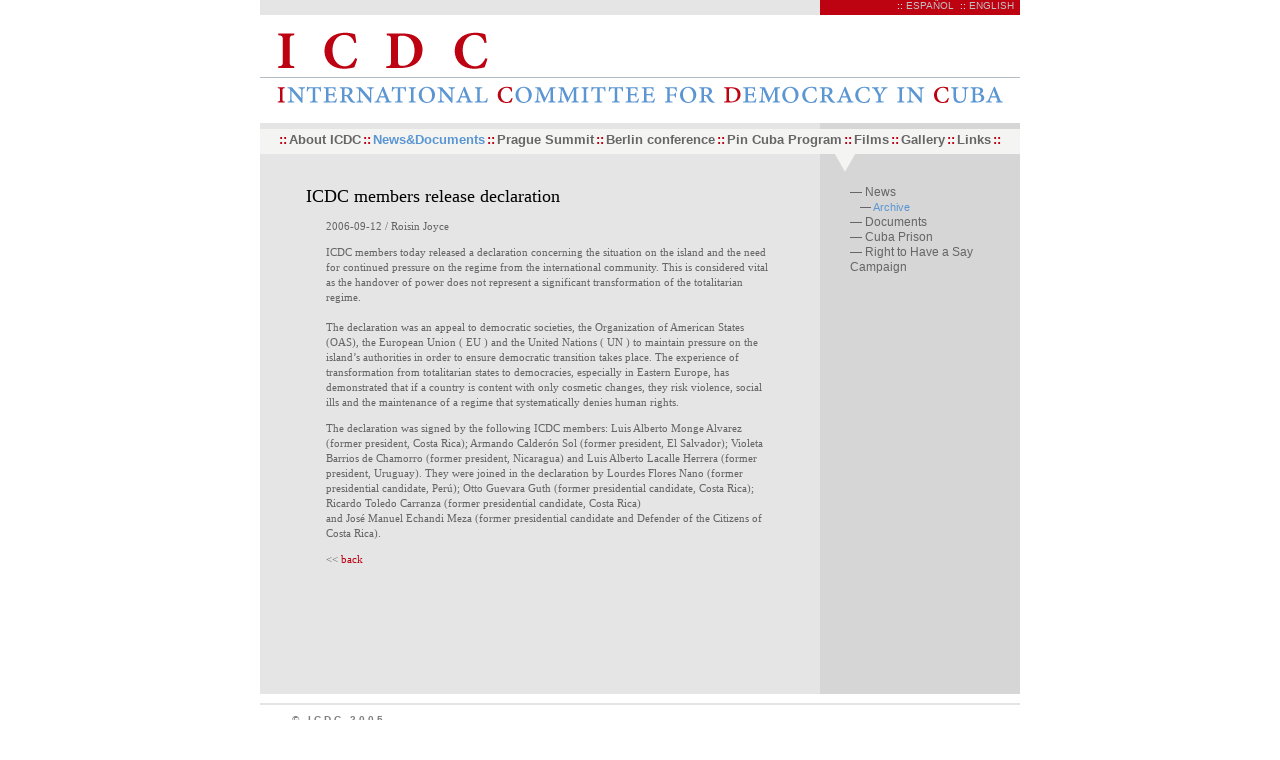

--- FILE ---
content_type: text/html; charset=iso-8859-1
request_url: https://icdcprague.org/index.php?id=311&news=236
body_size: 1608
content:
<html lang="en">
<head>
  <meta http-equiv="Content-Type" content="text/html; charset=iso-8859-1" />
  <title>ICDC: International Committee for Democracy in Cuba</title>
  <meta http-equiv="Content-language" content="en" />
  <link href="css/icdc.css" rel="stylesheet" type="text/css" />
  <link href="css/icdc_p.css" rel="stylesheet" type="text/css" media="print" />
  <script src="js/icdc.js" language="JavaScript" type="text/javascript"></script>
</head>
<body>
  <div id="mainFrame">
    <div id="topMenu">
      ::&nbsp;<a href="index_es.php?id=311">espa&ntilde;ol</a>&nbsp;&nbsp;::&nbsp;<a href="index.php?id=311">english</a>&nbsp;&nbsp;
    </div>
    <div id="logo"></div>
    <div id="menu">
      <span>::</span><a href="index.php?id=10">About ICDC</a><span>::</span>News&amp;Documents<span>::</span><a href="index.php?id=20">Prague Summit</a><span>::</span><a href="index.php?id=80">Berlin conference</a><span>::</span><a href="index.php?id=40">Pin Cuba Program</a><span>::</span><a href="index.php?id=5">Films</a><span>::</span><a href="index.php?id=61">Gallery</a><span>::</span><a href="index.php?id=7">Links</a><span>::</span>
    </div>
    <div id="leftCol">
      <h1 class="print">&raquo; ICDC: International Committee for Democracy in Cuba</h1>
      <h2 class="print">&raquo; icdcprague.org</h2>
      <h1>ICDC members release declaration</h1>
      <p>2006-09-12 / Roisin Joyce</p>
      <p>ICDC members today released a declaration concerning the situation on the island and the need for continued pressure on the regime from the international community. This is considered vital as the handover of power does not represent a significant transformation of the totalitarian regime.<br />
      <br />
      The declaration was an appeal to democratic societies, the Organization of American States (OAS), the European Union ( EU ) and the United Nations ( UN ) to maintain pressure on the island&rsquo;s authorities in order to ensure democratic transition takes place. The experience of transformation from totalitarian states to democracies, especially in Eastern Europe, has demonstrated that if a country is content with only cosmetic changes, they risk violence, social ills and the maintenance of a regime that systematically denies human rights.<br /></p>
      <p>The declaration was signed by the following ICDC members: Luis Alberto Monge Alvarez (former president, Costa Rica); Armando Calder&oacute;n Sol (former president, El Salvador); Violeta Barrios de Chamorro (former president, Nicaragua) and Luis Alberto Lacalle Herrera (former president, Uruguay). They were joined in the declaration by Lourdes Flores Nano (former presidential candidate, Per&uacute;); Otto Guevara Guth (former presidential candidate, Costa Rica); Ricardo Toledo Carranza (former presidential candidate, Costa Rica)<br />
      and Jos&eacute; Manuel Echandi Meza (former presidential candidate and Defender of the Citizens of Costa Rica).</p>
      <p>&lt;&lt;&nbsp;<a href="index.php?id=311">back</a></p>
    </div>
    <div id="rightCol">
      <ul>
        <li>&mdash;&nbsp;<a href="index.php?id=31">News</a></li>
        <li style="list-style: none; display: inline">
          <ul>
            <li>&mdash;&nbsp;<span>Archive</span></li>
          </ul>
        </li>
        <li>&mdash;&nbsp;<a href="index.php?id=32">Documents</a></li>
        <li>&mdash;&nbsp;<a href="index.php?id=33">Cuba Prison</a></li>
        <li>&mdash;&nbsp;<a href="index.php?id=34">Right to Have a&nbsp;Say Campaign</a></li>
      </ul>
    </div>
    <div id="foot">
      <p>&nbsp;&nbsp;&copy;&nbsp;icdc&nbsp;2005</p>
    </div>&nbsp;
    <div class="absolut">
      <a href="index.php?id=311&amp;level=admin">...</a>
    </div>
  </div>
  <div id="credits">
    <img class="imgLeft" src="graphics/logos/transition.gif" />
    <p>This project is supported by funds from the Ministry of Foreign Affairs of the Czech Republic through the Transition Promotion Program.</p>
  </div>
<script defer src="https://static.cloudflareinsights.com/beacon.min.js/vcd15cbe7772f49c399c6a5babf22c1241717689176015" integrity="sha512-ZpsOmlRQV6y907TI0dKBHq9Md29nnaEIPlkf84rnaERnq6zvWvPUqr2ft8M1aS28oN72PdrCzSjY4U6VaAw1EQ==" data-cf-beacon='{"version":"2024.11.0","token":"290f73bfbee045fa8f2faacc4acea586","r":1,"server_timing":{"name":{"cfCacheStatus":true,"cfEdge":true,"cfExtPri":true,"cfL4":true,"cfOrigin":true,"cfSpeedBrain":true},"location_startswith":null}}' crossorigin="anonymous"></script>
</body>
</html>


--- FILE ---
content_type: text/css;charset=UTF-8
request_url: https://icdcprague.org/css/icdc.css
body_size: 958
content:
body 
	{
	font-size:69%; font-family: "Trebuchet MS", "Geneva CE", lucida, sans-serif; 
	background-color: #fff; margin: 0px;padding: 0px}

table
	{
		border-collapse:collapse; margin:20px 0px 0px 20px;
	}	
td, th
	{
		vertical-align:top; padding:5px;border-bottom: 1px dashed #CECECE;
	}
th 
	{
		text-align:left;
	} 
.bright
	{
		color: #666666;
	}		
.dark
	{
		color: #999999;	
	}

p.cite 
	{
		text-align:right;
	}			
	
#topMenu, #foot
	{
	font-size: 10px;
	}		
a, a:hover 
	{
	text-decoration:none;
	}


#menu span, #menu_es span 
	{
	margin: 0px 2px; color: #BD0212;
	}
#menu_es span 
	{
	margin: 0px 2px; color: #BD0212;
	}


#topMenu a
	{
		color:#C0C0C0;
	}
#topMenu a:hover
	{
		color:white;
	}
	
.spacer, .clear
	{
		height: 10px;
		background-image: url('../graphics/layout/spacer.gif')
	}
.clear
	{
		clear:both;
	}	
.imgLeft, .imgGallery
	{
		/*width: 160px;*/ 
		float:left;
		margin: 4px 10px 5px 20px;
		
	}
	
.imgLeft a, .imgGallery 
	{
	border: 0px;
	}
		
	}	
.absolut
	{
		position:absolute; bottom:0px; right:0px;
	}	
.absolut a
	{
		color:white; text-align:right;
	}
	

.pGallery
	{
	/*margin-left:180px;*/
	}
.print
	{
	display:none;
	}
.link
	{
		color: #bd0212; cursor: pointer; cursor: hand;
	}									
/* ==================  left col  ======================================================*/
#leftCol
	{
		font-family: Georgia, 'New York CE', utopia, serif;
		color: #666666; 
		
	}
h1 
	{
	font-size:18px; font-weight:normal; line-heght:22px; color:black; clear:both;
	}	
h2
	{
		font-size:15px; font-weight:normal; line-heght:19px; color:black;
	}	
	
	
  h3, h4, p, address, .spacer
	{
		margin-left: 20px;
	}
h3, h4	
	{
		margin-bottom:0px;
	}
h3	
	{
		color:#333333;
	}	
p
	{
		margin-top:0px;
	}

#leftCol p, h3, h4, li
	{
		font-size:11px; line-height:15px;
	}
h4 
	{
		font-weight: normal;
	}
	
#leftCol p.smaller	
	{
		font-size:80%;			
	}

#leftCol ul
	{
		margin-left:20px;padding-left:20px;
	}
#leftCol li
	{
		margin-left:0px;padding-left:0px; padding-bottom:3px; list-style-image: url('../graphics/layout/list.gif')
	}
#leftCol a
	{
		color: #bd0212;
	}			

	/* ==================  left col - end  ======================================================*/	
/* ==================  right col and menu  ======================================================*/
#rightCol ul
	{
		margin-left:0px;padding-left:10px;
	}

#rightCol li
	{
		font-size: 12px; list-style-type:none	
	}
#rightCol li li
	{
		font-size: 11px;	
	}	
#rightCol li li li 
	{
		font-size: 10px;	
	}	
#rightCol a, #menu a, #menu_es a
	{
		color: #666;
	}
#rightCol a:hover, #rightCol span, #menu a:hover, #menu, #menu_es a:hover, #menu_es
	{
		color: #5b96d2
	}		
	

		
/* ==================  right col and menu - end  ==================================================*/

#mainFrame
	{
		width: 760px; 
		position:relative;
		margin: 0px auto;padding: 0px; 
		background: url('../graphics/layout/index_04.gif') left top;background-repeat:repeat-y;
		
	}
#topMenu
	{
		width:760px;
		height:15px;
		background: url('../graphics/layout/index_03.gif') left top;background-repeat:repeat-y;
		color: white;text-transform:uppercase; text-align:right;	
	}
#logo
	{
		width:760px;
		height:108px;
		background: url('../graphics/layout/logo.gif') left top;background-repeat:norepeat;
	}
#menu, #menu_es
	{
		width:760px;
		height:22px;
		background-color: #F4F4F3;
		margin-top: 6px;padding-top:3px;
		font-size:13px;font-weight:bold;
		text-align:center;
	}

#leftCol
	{
		width:468px; 
		height:auto;
		float:left;
		padding:46px; padding-top:20px;
	}
	
#rightCol 
	{
		background: url('../graphics/layout/triangle.gif') left top;background-repeat:no-repeat;
		width:160px; 
		height:500px;
		float:right;
		padding:20px;
		color: #666;
	}
#foot
	{
		
		clear:both; text-transform:uppercase;letter-spacing:3px; color: gray; font-weight:bold;
		background: url('../graphics/layout/foot.gif') left top;background-repeat:repeat-x;
		width:760px; height:35px;
		
	}
#foot p
	{
	 padding-top:20px;
	}
#credits
	{
		width: 470px; 
		margin: 20px auto 10px;padding: 0px; 
	}
		#credits p
			{
				
			}		

/* ================================= modify to es =================================================== */

#menu_es
	{
		font-size:12px; 
	}	
	
	
	
	
	
	
	
	
	
	
	
	
	
		
